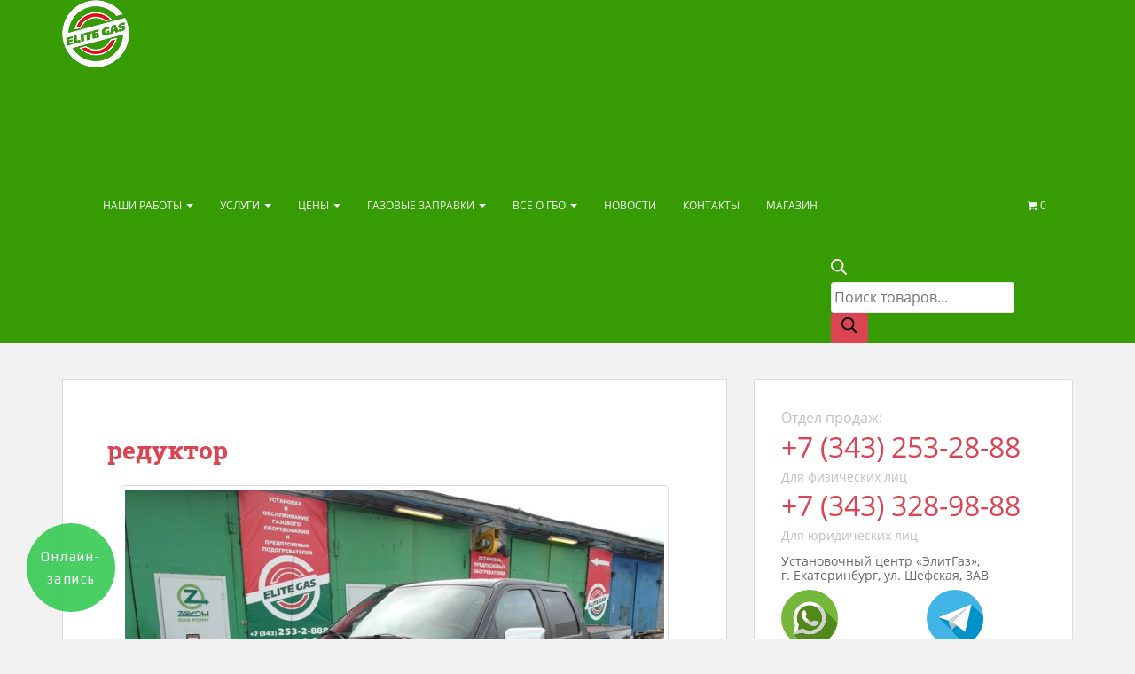

--- FILE ---
content_type: text/html; charset=utf-8
request_url: https://www.google.com/recaptcha/api2/anchor?ar=1&k=6LcYwj8aAAAAAATrofL9Bj2injNtYH_gXdlaU0sN&co=aHR0cHM6Ly9lbGl0ZWdhcy5ydTo0NDM.&hl=en&v=naPR4A6FAh-yZLuCX253WaZq&size=invisible&anchor-ms=20000&execute-ms=15000&cb=pz5kjffqhwn
body_size: 45139
content:
<!DOCTYPE HTML><html dir="ltr" lang="en"><head><meta http-equiv="Content-Type" content="text/html; charset=UTF-8">
<meta http-equiv="X-UA-Compatible" content="IE=edge">
<title>reCAPTCHA</title>
<style type="text/css">
/* cyrillic-ext */
@font-face {
  font-family: 'Roboto';
  font-style: normal;
  font-weight: 400;
  src: url(//fonts.gstatic.com/s/roboto/v18/KFOmCnqEu92Fr1Mu72xKKTU1Kvnz.woff2) format('woff2');
  unicode-range: U+0460-052F, U+1C80-1C8A, U+20B4, U+2DE0-2DFF, U+A640-A69F, U+FE2E-FE2F;
}
/* cyrillic */
@font-face {
  font-family: 'Roboto';
  font-style: normal;
  font-weight: 400;
  src: url(//fonts.gstatic.com/s/roboto/v18/KFOmCnqEu92Fr1Mu5mxKKTU1Kvnz.woff2) format('woff2');
  unicode-range: U+0301, U+0400-045F, U+0490-0491, U+04B0-04B1, U+2116;
}
/* greek-ext */
@font-face {
  font-family: 'Roboto';
  font-style: normal;
  font-weight: 400;
  src: url(//fonts.gstatic.com/s/roboto/v18/KFOmCnqEu92Fr1Mu7mxKKTU1Kvnz.woff2) format('woff2');
  unicode-range: U+1F00-1FFF;
}
/* greek */
@font-face {
  font-family: 'Roboto';
  font-style: normal;
  font-weight: 400;
  src: url(//fonts.gstatic.com/s/roboto/v18/KFOmCnqEu92Fr1Mu4WxKKTU1Kvnz.woff2) format('woff2');
  unicode-range: U+0370-0377, U+037A-037F, U+0384-038A, U+038C, U+038E-03A1, U+03A3-03FF;
}
/* vietnamese */
@font-face {
  font-family: 'Roboto';
  font-style: normal;
  font-weight: 400;
  src: url(//fonts.gstatic.com/s/roboto/v18/KFOmCnqEu92Fr1Mu7WxKKTU1Kvnz.woff2) format('woff2');
  unicode-range: U+0102-0103, U+0110-0111, U+0128-0129, U+0168-0169, U+01A0-01A1, U+01AF-01B0, U+0300-0301, U+0303-0304, U+0308-0309, U+0323, U+0329, U+1EA0-1EF9, U+20AB;
}
/* latin-ext */
@font-face {
  font-family: 'Roboto';
  font-style: normal;
  font-weight: 400;
  src: url(//fonts.gstatic.com/s/roboto/v18/KFOmCnqEu92Fr1Mu7GxKKTU1Kvnz.woff2) format('woff2');
  unicode-range: U+0100-02BA, U+02BD-02C5, U+02C7-02CC, U+02CE-02D7, U+02DD-02FF, U+0304, U+0308, U+0329, U+1D00-1DBF, U+1E00-1E9F, U+1EF2-1EFF, U+2020, U+20A0-20AB, U+20AD-20C0, U+2113, U+2C60-2C7F, U+A720-A7FF;
}
/* latin */
@font-face {
  font-family: 'Roboto';
  font-style: normal;
  font-weight: 400;
  src: url(//fonts.gstatic.com/s/roboto/v18/KFOmCnqEu92Fr1Mu4mxKKTU1Kg.woff2) format('woff2');
  unicode-range: U+0000-00FF, U+0131, U+0152-0153, U+02BB-02BC, U+02C6, U+02DA, U+02DC, U+0304, U+0308, U+0329, U+2000-206F, U+20AC, U+2122, U+2191, U+2193, U+2212, U+2215, U+FEFF, U+FFFD;
}
/* cyrillic-ext */
@font-face {
  font-family: 'Roboto';
  font-style: normal;
  font-weight: 500;
  src: url(//fonts.gstatic.com/s/roboto/v18/KFOlCnqEu92Fr1MmEU9fCRc4AMP6lbBP.woff2) format('woff2');
  unicode-range: U+0460-052F, U+1C80-1C8A, U+20B4, U+2DE0-2DFF, U+A640-A69F, U+FE2E-FE2F;
}
/* cyrillic */
@font-face {
  font-family: 'Roboto';
  font-style: normal;
  font-weight: 500;
  src: url(//fonts.gstatic.com/s/roboto/v18/KFOlCnqEu92Fr1MmEU9fABc4AMP6lbBP.woff2) format('woff2');
  unicode-range: U+0301, U+0400-045F, U+0490-0491, U+04B0-04B1, U+2116;
}
/* greek-ext */
@font-face {
  font-family: 'Roboto';
  font-style: normal;
  font-weight: 500;
  src: url(//fonts.gstatic.com/s/roboto/v18/KFOlCnqEu92Fr1MmEU9fCBc4AMP6lbBP.woff2) format('woff2');
  unicode-range: U+1F00-1FFF;
}
/* greek */
@font-face {
  font-family: 'Roboto';
  font-style: normal;
  font-weight: 500;
  src: url(//fonts.gstatic.com/s/roboto/v18/KFOlCnqEu92Fr1MmEU9fBxc4AMP6lbBP.woff2) format('woff2');
  unicode-range: U+0370-0377, U+037A-037F, U+0384-038A, U+038C, U+038E-03A1, U+03A3-03FF;
}
/* vietnamese */
@font-face {
  font-family: 'Roboto';
  font-style: normal;
  font-weight: 500;
  src: url(//fonts.gstatic.com/s/roboto/v18/KFOlCnqEu92Fr1MmEU9fCxc4AMP6lbBP.woff2) format('woff2');
  unicode-range: U+0102-0103, U+0110-0111, U+0128-0129, U+0168-0169, U+01A0-01A1, U+01AF-01B0, U+0300-0301, U+0303-0304, U+0308-0309, U+0323, U+0329, U+1EA0-1EF9, U+20AB;
}
/* latin-ext */
@font-face {
  font-family: 'Roboto';
  font-style: normal;
  font-weight: 500;
  src: url(//fonts.gstatic.com/s/roboto/v18/KFOlCnqEu92Fr1MmEU9fChc4AMP6lbBP.woff2) format('woff2');
  unicode-range: U+0100-02BA, U+02BD-02C5, U+02C7-02CC, U+02CE-02D7, U+02DD-02FF, U+0304, U+0308, U+0329, U+1D00-1DBF, U+1E00-1E9F, U+1EF2-1EFF, U+2020, U+20A0-20AB, U+20AD-20C0, U+2113, U+2C60-2C7F, U+A720-A7FF;
}
/* latin */
@font-face {
  font-family: 'Roboto';
  font-style: normal;
  font-weight: 500;
  src: url(//fonts.gstatic.com/s/roboto/v18/KFOlCnqEu92Fr1MmEU9fBBc4AMP6lQ.woff2) format('woff2');
  unicode-range: U+0000-00FF, U+0131, U+0152-0153, U+02BB-02BC, U+02C6, U+02DA, U+02DC, U+0304, U+0308, U+0329, U+2000-206F, U+20AC, U+2122, U+2191, U+2193, U+2212, U+2215, U+FEFF, U+FFFD;
}
/* cyrillic-ext */
@font-face {
  font-family: 'Roboto';
  font-style: normal;
  font-weight: 900;
  src: url(//fonts.gstatic.com/s/roboto/v18/KFOlCnqEu92Fr1MmYUtfCRc4AMP6lbBP.woff2) format('woff2');
  unicode-range: U+0460-052F, U+1C80-1C8A, U+20B4, U+2DE0-2DFF, U+A640-A69F, U+FE2E-FE2F;
}
/* cyrillic */
@font-face {
  font-family: 'Roboto';
  font-style: normal;
  font-weight: 900;
  src: url(//fonts.gstatic.com/s/roboto/v18/KFOlCnqEu92Fr1MmYUtfABc4AMP6lbBP.woff2) format('woff2');
  unicode-range: U+0301, U+0400-045F, U+0490-0491, U+04B0-04B1, U+2116;
}
/* greek-ext */
@font-face {
  font-family: 'Roboto';
  font-style: normal;
  font-weight: 900;
  src: url(//fonts.gstatic.com/s/roboto/v18/KFOlCnqEu92Fr1MmYUtfCBc4AMP6lbBP.woff2) format('woff2');
  unicode-range: U+1F00-1FFF;
}
/* greek */
@font-face {
  font-family: 'Roboto';
  font-style: normal;
  font-weight: 900;
  src: url(//fonts.gstatic.com/s/roboto/v18/KFOlCnqEu92Fr1MmYUtfBxc4AMP6lbBP.woff2) format('woff2');
  unicode-range: U+0370-0377, U+037A-037F, U+0384-038A, U+038C, U+038E-03A1, U+03A3-03FF;
}
/* vietnamese */
@font-face {
  font-family: 'Roboto';
  font-style: normal;
  font-weight: 900;
  src: url(//fonts.gstatic.com/s/roboto/v18/KFOlCnqEu92Fr1MmYUtfCxc4AMP6lbBP.woff2) format('woff2');
  unicode-range: U+0102-0103, U+0110-0111, U+0128-0129, U+0168-0169, U+01A0-01A1, U+01AF-01B0, U+0300-0301, U+0303-0304, U+0308-0309, U+0323, U+0329, U+1EA0-1EF9, U+20AB;
}
/* latin-ext */
@font-face {
  font-family: 'Roboto';
  font-style: normal;
  font-weight: 900;
  src: url(//fonts.gstatic.com/s/roboto/v18/KFOlCnqEu92Fr1MmYUtfChc4AMP6lbBP.woff2) format('woff2');
  unicode-range: U+0100-02BA, U+02BD-02C5, U+02C7-02CC, U+02CE-02D7, U+02DD-02FF, U+0304, U+0308, U+0329, U+1D00-1DBF, U+1E00-1E9F, U+1EF2-1EFF, U+2020, U+20A0-20AB, U+20AD-20C0, U+2113, U+2C60-2C7F, U+A720-A7FF;
}
/* latin */
@font-face {
  font-family: 'Roboto';
  font-style: normal;
  font-weight: 900;
  src: url(//fonts.gstatic.com/s/roboto/v18/KFOlCnqEu92Fr1MmYUtfBBc4AMP6lQ.woff2) format('woff2');
  unicode-range: U+0000-00FF, U+0131, U+0152-0153, U+02BB-02BC, U+02C6, U+02DA, U+02DC, U+0304, U+0308, U+0329, U+2000-206F, U+20AC, U+2122, U+2191, U+2193, U+2212, U+2215, U+FEFF, U+FFFD;
}

</style>
<link rel="stylesheet" type="text/css" href="https://www.gstatic.com/recaptcha/releases/naPR4A6FAh-yZLuCX253WaZq/styles__ltr.css">
<script nonce="OO7HlHbSFHDezDpNycghUQ" type="text/javascript">window['__recaptcha_api'] = 'https://www.google.com/recaptcha/api2/';</script>
<script type="text/javascript" src="https://www.gstatic.com/recaptcha/releases/naPR4A6FAh-yZLuCX253WaZq/recaptcha__en.js" nonce="OO7HlHbSFHDezDpNycghUQ">
      
    </script></head>
<body><div id="rc-anchor-alert" class="rc-anchor-alert"></div>
<input type="hidden" id="recaptcha-token" value="[base64]">
<script type="text/javascript" nonce="OO7HlHbSFHDezDpNycghUQ">
      recaptcha.anchor.Main.init("[\x22ainput\x22,[\x22bgdata\x22,\x22\x22,\[base64]/cFtiKytdPWs6KGs8MjA0OD9wW2IrK109az4+NnwxOTI6KChrJjY0NTEyKT09NTUyOTYmJnIrMTxXLmxlbmd0aCYmKFcuY2hhckNvZGVBdChyKzEpJjY0NTEyKT09NTYzMjA/[base64]/[base64]/[base64]/[base64]/[base64]/[base64]/[base64]/[base64]/[base64]/[base64]/[base64]/[base64]/[base64]/[base64]\x22,\[base64]\\u003d\x22,\x22aQUDw4nCsFjChGozLmLDqUHCqcKVw4DDv8Oiw4LCv0ZBwpvDhGbDr8O4w5DDr1FZw7tjPMOIw4bCtn00wpHDksKuw4R9wqfDsGjDuGnDtnHClMOmwpHDuirDt8KgYcOeZB/DsMOqScK3CG9dUsKmccO4w4TDiMK5ecK4wrPDgcKCZcOAw6lAw4zDj8Kcw45mCW7CrMO4w5VQZcOoY3jDlcOpEgjCkSc1ecOFMnrDuSsGGcO0NcOMc8KjfH0iUR8yw7nDnXgowpUdC8Onw5XCncOnw6Vew7xfwpfCp8ONF8O5w5xlUxLDv8O/[base64]/[base64]/[base64]/[base64]/Cu1HCm3pjJTfDi8O0wp/DqxnCncO9wrdaw4TCuWsbw6PDqyM5VcKTRlbDr2zDqiXDsRbCssK8w7YgYMKsN8OQJcKdC8OzwpvCoMK+w7p/[base64]/e8K0e8OPw6YWw7vCribCn8Kww5bCrMOewohbw4TDqcKiMyBTw5/CosK4w5U8ScORSCY4w58nazbDt8OCw5QAR8OYbGN/w4fCp29IcGxmJMO8wrzCq3URw6AJX8K2P8Omwp/DjB7Cl3HCkcK7Z8OoQCvCmcKzwr3CvRUPwo9Rw6AEKMK1woI5VA7CokssUmFXT8KZwrDCjiduDQQRwrHDtsK3XcOMwqXDsH7Dl17CqcOEwpEGXDtEw50LFcK/AsOfw5HDrgRqUcKywqxGbMOlwqTDrxHDq1HCuFsDe8O2w6Ycwqh0wrJXcV/[base64]/LFnDgktdw4pTX0PCpgjDqcOcWnZPecKiH8K/wrvDkmtuw7TCsRbDsi7Dl8OywrsASW/Cq8KEZDhjwooSwoYIw5/CsMKpdChMwpbCocKsw7AyU1LDgcOyw5zCsRxpwpvDi8KRZilNJsK4SsOjw7/CjW7DjMO1w4LDtcOROcKvTsKFIsKXw7fDrW3DjFR2wq3CrXxyKxNwwp4oMHQkwqrCkRfDqMKjCsOhK8OScMOLwpbCk8Kgf8OHwqfCocOidcOuw7PDlcKzKD/DqQ3DnWTDrVAkLA03wovDrDTDp8Oiw4jCisOBwolKH8KLwplGHxN8wqtfw7Z7wpbDuQc0wqbClTsPPsK9wr7CqcKEY3TCrMO+CsOIJcO5LQwodk/Ct8K3VsOdwrlew6vCtxwAwr84wo3CnsKbFnBJcGwHwr3DsA3CiUjCmG7DqMOmN8KQw6rDlQzDnsKoRg/Dtxlxw4Y/[base64]/Dl8OkwqXDkMKTDMOxw7swd8KreMOCZ0AvAxjDkBNdw7kWwoDClMO5S8OcMMOjQ2cpfjLClQg7woTCn0jDnCF6c01vw5B/[base64]/w6Qvc8Okw6HCpsKSWsOiw7EsQMKtw5XCjsOPScOKNQ/ClT3CksOuw45zYUMpJsKPw5zCocOGwrFSw793w4QnwrB3wqMuw5hxKMKFF0QVwrDCmcOewqjDsMKfJj0SwovDnsO/w75bSwLCsMOrwocSZsK7eD9aDcK6BC01w6FhEsKpBHd3IMKYwodFbsKTfxHDrH0Ww7wgwq/Cl8OfwovCsWXCi8OIHMKzw6bDiMKVI2/DmsKGwqrCrwLCmEMVw7DDiCEPwoRASynDkMKAwr3DmRTCiUXCsMONwotdw4tJw6M8wqldwr/DmS9pPcOpMcKyw5LCtC8sw68kwrF4NcO/[base64]/[base64]/[base64]/[base64]/wrl5w5dbwqPDvxh8w5Q+KSNSwpAYFsOFw4TDgUQfw4snP8O7wqnCvMOwwoHCmSJjUlYaECHCo8OtYB/Dmjx/c8OWK8OYwoEUw5nCicO/[base64]/CpMK8I8OQwqjDlsKrw6bCh8KiwqvDgBwjCX9kD8O/ZwLDpA7CsAY5UAJid8Ocw7TCiMK/IMKbw54KIMKqMsKIwrgTwqgOX8KMw4Yuwo/Co18fRH0fwpzChV/DosKMGS3CuMOqwpEOwpfCjyPCnwchw6AiKMK6wrwpw4I2Am/DjsKxw5Ipwr/[base64]/[base64]/DmsOqwqDDucKiJ8KVMcObL8O9bcKqCMKgwo7CksOrNMOFem1Pw4jCsMKRQMK+X8KlRznDjijCscO+wozDrsOsOzR2w6/DtcOHwop3w4nCp8OnworDlsOEPVDDgHjCm27DvH7CiMKsMjLDr1EGZsO2w687FMOBYMOTw5Qkw4zDp0HDujQ+w7bCr8Oew4wFesK0O3A4CsOLFH7CnyHDjMO+MSEoUsKoahZZwqtick/DpgxMDm/DosKQwoYUFmTDp1fDmkrDtC9kwrV/w5vCh8KxwofCqMOyw7bCu1rCqcKYL3bCl8OxJcOhwqkmLMKKasORw6oiw7AFHhfDllXDs38/KcKjLHzCijDCu3EYXxFzwqcpw75Qwrs/wqbDoHfDuMKyw6YrXsKdP2TCog4OwofDrMO/RSF/bsOmXcOkWnLCpcOUCj0ywo06I8KiT8KBEm9MNcONw6DDilZRwrR9wqXCimHCvBvCkTYLZWzDusO6wr/Cq8OIXkTCg8OxdgIsQ3Mrw4nCg8KFacKhExjDtMOzPS96WCorw4w7V8K2wrrCscOcwptnccOjZTJLwrXDnjoEfMKTwqvDnVEqUW16w6XCl8KDGMK0w7PDpAJ/EcOFGHjDiQvCsh86w4ESPcOOAMOOw5/CthXDqnc/ScOHwqFmc8O5w6XDu8KWwpB8KmFTwqvCoMOUeAhdYATCpBMvY8O6ccKqY3New7zDhS/DksKKVcOhfsKXOsO7SsK/[base64]/DvS3Dtj0iw4VnAMO2YMKhw4PCoB7CvEHDjjjDlzJJLXM2wpxEwqvCmA0wZ8OlDcOiw5BRVyoUwpY5enzDmQXDtcOWw7jDpcKWwrZOwqF2w5Z3XsOBwrINwqbDncOew7kVwqzDpsKSA8O+LMK+OsO2aWs9wopEw71xGMKCwqB7WVjCnsKnB8ONbCbCs8K/wpnDgDjDrsKUwrwPwrwCwrAQw5TCvC02AMKmbkZyBsKlw71uQz0FwpvCpQLCiTsTw53Dm0rDuFXCuUwHw7c1wr7DtWxUKGbDg2PCmcK8w5VKw5VQMMKCw6HDsmTDt8OzwoRaw5nDksK6w4/[base64]/[base64]/CskpfMsK1I8O+FhXDh8KROxjCv8OtaUbCt8KQf0vDgMKhNSXCqVTChSrCm0jDijPDnGIkwr7DrMK8UMK/w7lgwpJ/w4fDv8KXG0UKHCFlw4DDr8KEw5hZwoPCpmPChC8wA0HCtMKOfRzDpcK1NkHDu8K3annDvAzDm8OmCg/[base64]/[base64]/bF88OExbwr/CtsOtdTjDlnLDtAfDpwnChMK2wrFtJcO4wp/CtQjDgMO0RQXCoEkgCVV9R8KkZMKMWTvDpS9Xw7UBAyHDpcKzwojCk8OJCTouw5/DnHZXcgHCpsKfworCgcOYw6LDvsKWw5jDh8OFw4ZWMkPDqsKMalt/O8Ocwpddw4HDv8OmwqHDlkDDl8O/wqnCk8K7w4old8KAKXrDksKnZ8KfbsOZw7TDjA9FwpdPwo4rS8K4FhHDi8KOwrzCvmDCusOywpDCmcODRB4xwpPCu8KWwrTCj0Raw6J/QsKIw642G8ObwpdowolYXnVZfULDiWBYYlIWw6JgwrrDmcKvwo3DuiZBwo58wrETPXEtwqHDi8KzdcOZQsKqScKuKXZHwoslw7LDuH3Cjj/CnWljBcK/wp8uEMOAwqt2wpPDnE7DpkExwo/Dh8Kpw4PCj8OXFsOiwozDjcKkwrlDZcKqVClsw6vCucOxwrXDmlM4B30LB8KrAULCrMKVBgfDrsKsw7PDksKtw5zCicODZcKtw5rDtsK1MsKsRsK0w5AsBA3DvHpxYsK3w6bDvsK+QsKbYsO6w6E2DUPCuUjDkzNHfVN/[base64]/CkCMVwpoSJUB1wqfCsy96w7TDmMOqbMK/wpPCpyTDulsGw57Dkn1pczZFGF7DjTd+CMOOdRrDl8Oiw5ZvUytwwpEIwqQyJlDCrMK7fGJPU0kzwpTCq8OcPyTDqFvDhWdebMOsTMO3wrsRwrjDnsO3w4bCm8O/w4k6QsKHwq9WacOfw6vCjR/CksOMw6LDgVtAw6jDnhLCuwvCq8OqUx/[base64]/CjcKAw4HCvMKRwrx2XlnDosOhwoVNJsKRw6fDi1bCvcOuwpbDkBVoZ8KOw5JgH8KiwqbCiFZPDF/DgUASw5PDvsKxwo9cSh/DiVJgw7fDoHgPBh3DsyNFFMOMwr1OJ8OjR3Jbw67CssKOw53DjcO1w7jDpmrCjcOOwrTCiU/Dn8Ojw7XCm8K7w7RQDBLDrsK1w5XCkcOqGRcFJ2/DqMOlw48GU8K7f8Oyw5wVeMOzw4VRw4XClsODw73CnMKEw4zCrSDDiyfClXbDusOUa8KLRsOQfMOQwq3DvcOKc3DCqFs0wpgOw4tGwqjCkcK4w75uwr3Cr2lqRno9w6EAw43DvCDCmUFiwrPCuQRuCE/DkXVewrnCuSvDk8OdQHlSJcOQw4fClMKXwqAuC8KCw5XCtTTCniXDpFUyw7ZrNE8kw4Jjw7AFw4cdMcK+ciTDgsO1QifDokbCmiHCp8KdZCduw7nCu8OoeDvDm8KebMKvwqAwWcOAw747YFhnVBMFw5LCscOzecK2w4rCjcO9esOew6tLMsKEM03CoT/DkEDCqsKrwrjCsCIhwo1hN8KSIsKlEMK6L8OJWxXDisOXwpMaCR7DtzRgw5jCphFQw59vXX9Gw5Asw5hFw7LCrcK/YcKkdS8Hw6wLO8Kkwp/DhcO+a2bCrVoRw7Ymw4rDscOePX3DjsOga3zDhcKAwofCg8OOw5bCiMKFbsOqKXzDkMKOLcKiwo06dSLDmcO3wp4/dsKrwqfDqhkVQsOvesKkw6HCpsK+ORrCgMKXNMKfw6nDtirCkArDscOQNiUZwqbCqMKLZzsOw7xqwqEhFsOvwoRzH8KpwrXDljPCuS48IsKHw6XCjypKw6LCuQxqw5RXw4gcw68/[base64]/w5FQJ8OVwpHCmyXDi8K2alLDjH/DsMKRUsOhw4bDjcOxw7gWw5ZYw6UQw7dSwpDDmWsVw6rDlMO4MlZdwplswot+w6FswpIQBMK9w6XChiRfRMKMIcOQw6rCk8KUJhXCsFHCncKaEsKqUGPCl8OuwrjDj8OYe1jDux8VwrwUw7DClkNiwr8zQBnCj8KKG8KQwqrCmT4FwooICRzCqAfClAw5PMOSaTTDgT/DhmvDucK8N8KMIEPCk8OkXCQuWsKodmnDtcKHE8OEY8OLwoN9RRzDosK4BsO0McOvw7TDtMKMwqvDkVfCnkA1LcO3RUnCpMK9wrEkwoPCtsKmwovCkiI4w641worCqUrDhQpIMxcbDsKOw4bDlcO1WcKBfMOFFMOQbCp/Xxo2BsKywqtIdCfDrMK7woLCk1Mew4TDt39zLMKlZyzDpsKdw4zDm8ObVwJBHsKgaz/CnVQywobCvcKoMMKUw7jCvhnCnDjDsHbDtl/CqcKhw6TDu8Khwp8rwprDkRLDusK8f11qw70Dw5LDnsOQwqjCr8Okwqdew4nDrsKNIWPCvUHCqQ5aP8K3AcOcC2UjKgPDlVEcw6IywqLDl20Pwo9uw5ZqGUzDmMKEwq3DosOjE8OPKsOSS3/DoGbCmVHCqMKEK33ClsKlHzcMw4HCs3XCjcKowpzDmRHCkgkLwpdzG8OpVVEYwqQiIiXCgMO/w4RZw4kXWhPDrxxEwrIwwpbDhkDDksKRwoF0BRzDpzjCnMK+KMKxw6N6w4UkO8Kpw5XCvVPDuTbCssOKeMOma3fDlD8RIMONFzMCwoLCnsO+TFvDncKew5tmYBfDscK/w5zDu8Ogw6JwBFfDlSvClcKyGhF3E8O6I8KlwpfCoMK2KQh+wpMUwpHCtcKWU8OpVMKnwpEzCALDs2UNN8OLw5V2w7jDsMOyEcKFwqfDthIQdEzDucKuwrzCnAbDncO3RcOHKsOYWhfDicOswoPDtMOzwp3DtsKCHw/DrwJpwpspNMK0CcO5DivCsTY6VTgIwpPCt2IobjMlU8KVBcK/[base64]/CpBd5w44Awr/CoMO/[base64]/CvyzCmcOKw7LCoV3CnMOaw7HDtsOCw69Kw7QxR8OKSzPCosKiwrHClETCnMO5w6vDlAs3EsOBwqPDuSfCqHTCisKdAWvDqxrDlMO9EHPDnHQ/X8OcwqzDqQx1XB7Cq8Ksw5BLUhMcwoHDkxfDoGldL1FOw6HCsQUQYHhzHFfCn3Rcwp/DuWzDjm/[base64]/VUYIFsOHwppKacOdcMOyw7QORsOJwr7DksO6wq0oZy05J2swwpPDsQ8HBMKrQlDDlMOCGQvDgQ3CnMKzwqc9w7vCksOWwoUJKsKmw5kIw43ConjCg8KGwpEzNsKYZRTCnMKWUx9Xw7oXQ2/[base64]/DrsKGdMOQw6bCvsOswpXDk8KQwqchwrVBNydfc8OowoPDkTgzw53DiMKFfsOIw6LDgsOTwpXDlsO5w6DDssKBwqTDkh3DmmbDrMK3wpJ4fMKvwpcrL2DDpQsAPgzDtMOaDsKlScOOw6XDtRhsQ8KbH0PDlsK0bcOawq5YwoB/w7cjP8KbwqVCdMOJchhIwrFjwqXDvSPDp0I+NiTCvGbDsCoQw4M5wpzCo3I+w7LDg8KBwoMtFl7Dv3LDssOEKz3DusOowq01H8OGwp/DjhIWw58xwqfCp8Olw5Eww4hkBHXDkDAGw69OwqjDmMO5D3/[base64]/[base64]/w4zCrMKcwqDDhsKRwobCuMKjHcKow4AsNcKbAh86c2fCpsKWw4ImwoVbwqQva8KzwpfCilYfwrg3bmhLwpRCwqZpOsOfNMOGw67CtcOAw695w5TChsOuwpbDk8OfQBnDmADDnjJhdipeC1/[base64]/ChsKyDXlcwp8lwqQKwrrChR3CgMOrOHHCjSPCnhfCunV4dAnDiwl5Who2wr4Nw5gSagHDocOHwrLDmsOmFg1cw7JdHMKEwocSwpV8e8Knw4TCpgwmw7thwoXDkA1Nw7pfwr3DsTDDu1nClsOzw6LCucKZEsKvw7fDnHIjw6o8wqhPwqhndMOzw5tIOm5zOAnDk2/ChsOVw6TCoQ/DgcKQAQ/DusKnw73Cg8OHw4PCp8Kowq48wqAbwrdHPxp5w7cOwrBXwojDuinDsF1PJihywpHDtz1qwrbDq8O8w5LDmAA8NMKKw4APw6vCgsOzacOAaAvCsTTCnETDqCMPw75iwqDDqBRYfMOOWcO5KcOGw4J3ZDxJYUDCqcOrezlywqHCtAfCiwXClMKNY8O1w7Nwwo8Dwqd/woHCpiPCgDQpTjAJbiHCtRfDuDnDnTd5HMOKwrNMw6bDkEXCvcKZwqDCs8KRYk/[base64]/a8OrJsKXwr3Dpw7DosKRHklOe8OBw6BHwrnCl2QqR8KVwpY/FTnCqQoJPyIUayzDtcKZw7nDjF/DnsKAw485w6YHw6QCdMOIwpcIwp8Aw6vDslhZDcKHw442w7MCwpzCgkEoN1LCucOYUjYZw7zCjsOUwpnCujXDrMKQGEsvGnUCwogjwoLDpD/[base64]/SMKCQR7CtyBHLA5zwp7CpMOlW8OVMy/[base64]/DlMKHLcKbwqlvwosqHMK9DMKKRcOEw4k3VmfCqsO5w5LDik5MEW7CtMOqdcO8wqRmJsKUw5/[base64]/[base64]/DrcKqw7h1I8O9eSzCs8K/w7rDm8OSw5DDjC7CjgJFQlAXw5DDjcOILMOJc35VDMOew4p1woHCu8O3wo7Ct8K+w5zDtMOKFnfDnQVcwqdOwofDvMKWUUbCuXxNw7cLwp/Dn8Kbw4zDmGFkwpLCkwoLwphcMQHDtsKNw6vCrcOULj8UcEBUw7PDnsObHl3CuTNXw63CqUxCwqrDkcOVe0vCmz/[base64]/DssOHwqwWwoYxw40pXsKyw5jCnsOpDsO+eGtBwqPCuMO7wojDlW/DvS3DlMKoTsOQMlMEw7HCh8KSwpATF31GwoHDp1TCosOhVsKjwoVNRhXDnDvCtmx9wodMGSFiw6RLw6nDvsKaB0jCilrCuMOyZxrCgyfDjsOvwrVJwo3DmMOCEE/DpGY2NgLDi8OpwqrDoMOIwpZCVsOhVsKQwoJkXCU8ZMKWwrgJw7BqPmgSBTImXcO5w6IYeFJSVG/DusOtIsO+w5TDokPDu8K5cDrCtzDClXxBQMOCw6ARwqvCv8KzwqpMw41Ww4ExE1cfLFQANHfCncK5asOPfS06FMOfwq0gYsO8wol/S8KzAiFDwqpGF8Ofwo/Cj8OZeTx/wr9kw6vCvzXCqMKLw4NgYQ/CucK7w4/CtCN2BcKWwqzCjX3DocKRwop5w5JVKnTCuMKQw7rDlFPCgcK0VMOCTClywq/CqT8vQyUfw5Jnw5DCjsOfwpTDosOhw6/Dk2rChMKyw7cbw4dQwptsEsKaw6zCo0fCmDnCkx5IIsK1MsKmBnQ7w6Q1aMObwpYLwp5FasK6w70aw7t6VsO5w4RRH8OpHMOew5tNwrkAPcKHwqsgUk1oKFcBw6oRA0nDv1Zbw7rDkE3DqMKMXSrCi8KPwoLDvMK0woFRwqZZJTEWRXZ/PcODwrw9VXlRwrNcVMOzwqHDlsOHNwrDn8KqwqleM1/Dry4Rwq8mwoJ6PMOEwoHChmJJG8O5w6VuwqXDgx7DjMOqF8KBQMOOWG3CokDCiMOfw5rCqjgWKMOYw6LCgcOUOFXDgsK4w4wTwqbChcOXKMKIwrvCoMKpwp7DusOVw4XCtMOLTMO2w5rDiVVLJGTCucK/w4/DjMOXMjgnbMKTdl1zwqAvw7nCicOrwqPCsF7Cvk8Jw6lYC8KIYcOEb8KZwpEUw5LDvW0Sw7xMw4bCnMKWw7wUw65uwqjDkMKLHDEAwphGHsKQXsOfVMOYSCrDtAJYYsKiworCsMO5w65/w5M+w6M6wodrw6YBIB3ClSZnS3rDnsKow6JwHsOXwqZVw7LCoxLDpnJHw5HDq8K+wpM1wpQrLMKNw4gwNUgURsKxCE/[base64]/[base64]/CisKww7Vnw4fDrHzDkcK4wrnDuArDiirCtg8PwrvCgRZ8w53CpU/[base64]/DvTTDp8OWTzbCm8OHRDFQwpcPwpR+wqNQwrPDkFI3wrjDojzChMKlCnrCrQY9wqbCjhAPIVzChBVwbsOXRmHDg11wwpDDqsO3wqkcc0DCml0WYsKZP8OqwobDtivCv3rCjsOucsKqw6LCo8Khw4NPEyDDnMKETMOiw6JhcsOTw7Y/wrfCgcKYYMKQw4AQw7o4ZcO4Kk/[base64]/DhUnCukXDmXTCpCjDrcK4wrsoYcK0UnfDsDbClcOHfcO3V1rDm3XCo1/DsS7CqMOZCxtvwp5/w7nDjMK3w4rDlD7DusKgw7rDkMOOWwvDpnHDscOpfcKiS8O8BcO1csKgwrHDvMOHw48YTxjCvw3CmcOvdMKKwo7CmsOaN3ADecK/wrtWYF40wppbWUzCoMOvYsKIwodIZMKDwr8Aw7/DqcK+w6HDpMOCwrjCtcKqSmrCunwnwrjDlkbCsVnCh8OhIsOww5ItKMKWw48oe8OJw6cqXGEqw4tvwo/CicK+w43Dm8KfX1YFCMOowr7Cn1vCm8OwaMKSwpzDj8Odw5LCgzjDhMOgwrwDAcOQHnYhFMOIDmfDtXE5DsO9FMKEw6s9YsKnwqnCiEAPP38ew4oJwrHDksOxwr/CrsKhDy1VTcOfw74VwpDCqlpmf8KawrfCtcOhQGBxPsOZw61cwqvCgcKLcWjCj2DDncKWw6NWw43DgMKbfMKEJR3DksOtC0HCtcOWwqvCp8KvwpVZw4fCvsK1ScKhbMKicGbDrcOebcKvwro4Yw5mw5jDhMOVMlBmBsO1w4FPw4fCi8O1d8ONw4k/wocyckcWw4JfwqQ/Iggcwo8JwozCvsObwrHCh8OkV13CoFrCvMO8w4sMw4xewq4Twpk7w6d5wqjDtcOYW8KUS8OAKHhjwqLDpMKTw7XCgsOrwqAhw4jCnMOmRgomLcKrEcOEG0Fdwo/[base64]/NcKsw49TIMKmwo/DrMOfI2zDm1HCtcKuSsKawpYsw4DDvcOUw5/CicKyJnDDosOhI3DDq8Krw5DCksKZQmvCjcOzXcK4wqkDwofChMKyYTfCpndaT8KZwqbCglvCuUZzaH/DiMO4HHjDulDCisO2FwsmS2XDgQTDisONUzLDn2/DhcOITsOzw7ocw5XDv8Oywowjw73CsCAawrjCrxHCpCrDqsOaw5skTyvCucKBw63CgBLDicKqBcOCwo8VIsOHO3TCvMKMwrfDvUPDmhhVwp5lTEo8bFYHwq4ywrLCmXp+DMK/w5JaccK3w6/Cj8Ouwp/DsAdIwp8rw7UVw4xsUxrDgiUJOcKRwpLDnhbDhBthK0rCosO+D8O5w4vDmX3CvXROwp4ywq/Ciy/DtQLCgMKFNcONwowbDG/[base64]/XxzDl8OzKkHClVLCpXvDq2orwpDDm8ODQsOpw57DlcOnw7PDkGYgw4LCqQnDvzHCmABww4cvw5DDvsOAwr/Dm8OgZMK6wqHCjMK6w6HCunclNSnClsOcUsO1wo8hJyNMwqlGOErDv8ONwqzDmMOJF0nCnyDDhEPClsO+woMNTjPDvsOyw7Nbw5XDikA5DcO5w6ELJx7DrGRYwozCvsOEC8KLS8KVw6YYTcOow5/DtsO0w6NLY8Kfw4jCgx1nWMOaw6TCl17CgsOQZmAKW8OMMcO6w7tzHsKvwqYHR3Yew7ArwqELwpjClwvCqcOBa0ciw5UDwq0SwocRw6FACcKrD8KOUcOAwoMKw7Fkwr/DnGFqw5FYw7rCqy3CqDkCcFFDwphsIMKGw6PCosOOw4rCvcKjw4k6w59Jw6p9wpI/[base64]/DsArCoR4AcsO2KcOQwrrDlMOoYwDDvMKxX37CnsOCFMORUH4cOcOMwqzCssK9wqbCgnnDtMOLMcKZw7jDlsKZccKEF8KCwrJXV08Cw4/DnnnChsOAB2LDgkzCk04ew53Dth1NLsKJwrjCqXjChTJDw50cwofCrRbCoFjClwXDpMK+AMKuw5dTWMOgZWvDtMOFw5zDqXgTJcOdwofDpWrCm3JYP8KkbWjCnMONcwHDsg/DhsKiIsK+wqp9PALCtDrDuxFFw5DCjWbDu8OlwoooOilXblpBNC4qN8Oow784ZWTDp8OYw4rDhMOnw7bDkHjCvcKpwrLDqsOew6NRQn/[base64]/DtcKkwqHCtsOBw5l4wr53YiDDkMOBQ1rClzthwr5icsKYwq3CtMKEw4HDrMOtw443wqY8w53DgMOfC8O4woXDv05XF3fCvsO9wpdQw4c4w4ktwqHDrRcqbCJcKBNFZcOsL8OLCMKhwqvCgMOUNcOQw7cfwpN1w41rPSfCm09CVS/CkE7CjsKNw7/[base64]/DgkLDocOIwo/DuwQ/ezENwrdUfTDCpGrDgVpoNg9wMsKTL8KAwqvCtD4+FynDhsKxw7zDtXXDscKzw6jDkDhEw61WJMOLCwQNd8OHfsO0w77CogrDpVUmLknClsKTG0ZeVkJpw4jDhsOPMMOdw48Gw6EIGG9ZYcKHWcKNw5zDlcKvCMKmwpU/wr/[base64]/[base64]/DlcOPwqQvwplbUcKHPXfDocKIw7XDhjU0LE/CgcOow5R7PkzCj8Ofw7puw7rDmcKNeSVXGMKkw5N2w6/CkcO2B8KUwqfCgcKUw41ARlRAwqfCvCTCrsKJwqrCh8KFOMODwqXCqW9/w5/CrX4NwpnCklY0wq8GwpjDsFQewooUw4zCo8OSfTfDiUHCgCzCrQUjw73DllLDmRrDtl7Cj8K9w5LCuEsUc8Omw4/Dig9DwpHDhx3CvSjDtMKqR8KbSlnCt8Ogw6rDg3HDsyYNwpBxwrnDrsOrC8KAR8OyL8OPwq9uw5RlwoVkwo0ww4LDm3nDvMKPwpHDhcKhw7fDjsO2w5JsJR3Dp3csw4kANcO4w6hbV8K/TAZSw703woZ6wrrDoWXCnxPCm1/Cp04kUV1oLcKqIDXCo8K6w7llEMO9KsO0w7bCqjjCo8KJX8Odw6czwqFlBhIBw4xrwrgzOcKqOsOKT0ZDwrjDucOLwoLDjsOhN8Oaw4PCjMO6TMK/HlPDkinDoD/CgmvDt8O7wovDicOXw6rDjSJaGCUlZMOjw6PCqw4KwpBOZVXDmzXDpsOPwoDCjRnDtVHCt8KJwqPDocKAw5HDqRMlTsO/FsK3Bz3DnQXDp3nDvsOGWhbCig9VwqpYw57CpMKBO1JHw7kHw6vCnUXDoVbDvxbDm8OkWV/[base64]/w6/DncO1RMKWw4N+MxhnBMKtw5oTwqBNWTsdQz/DnHrDtTJWw7zDkBxmFX0fw4FBw4vDuMO7K8KPw6PChsKZAsK/[base64]/CrkjDpMOfw558SsK3FsOTw4bCi0psV8KLw7kzIMOLw6d9w54+CXQtwpDCg8OwwqtpQMOuw4fCsQh4QcOKw4E3NMKuwp1sHsOZwrPCl3HCucOsdMOOAXPDnhIxwq/Cg2/Dskgsw545aldiehRpwoVtcC4rw57DpSAPGsKDecOiOw5QMwXDisK3wqYRwoTDvmQ8w7/CqCZ9HcKVScOhcHvCnlbDksKpN8KUwrHDqcO4AMK9S8KtFwAiw6N0woHChztXSsO9wq8Swo3CnsKTMSHDjsOEwr9aKHTCgn9Uwq3DmQ3Dv8OgDMOVXMOtS8OrPRHDnk8hOMKzasOzw6nDm0ZJIcOLw6RpHV7DpcOawovCgsO7Fkl0wrnCqlHDvhY9w5EJw5tswp/[base64]/Dn8Kudy9LOXhow4xwwpVmDcOvw77CkXkSOE/DkMKPwpQewqsiQMKiw4dIfW3CliZXwp40wqbCnS3Dqzo2w5/[base64]/[base64]/RcO8wqwCwoJIVVXDtMKdQwZPd8KIwrbCpUU8w7NaV3Q9TBPCuT3CuMO8w63DusOhBS/DrsKUw5fDosKaCSpYAVjCs8OXSXrCqUEzwodHw4p9DnHCvMOqw4VXXUNhHMKrw7h/C8Ksw6paKnRZOTbDh38UVcKvwoV4wonDpVvCm8Oew5tBc8K9JVJuKHYIwr7DvsO3esKxw5LDiD1vFmXDnl9dwohuw57Dlnlubktew5rCsngEX3RmB8K5HcKkw6cFw6PChSPCpUMWw5PDuTp0w5DCjg5HK8OtwqUBw6vDqcKXwp/CicKqFsKpwpTClVtcw71ewoo/GMOFbcKhw5oZYMOVwpgfwqUcYMOuw50hXRPDjcONwo0Cw7c/[base64]/w77CtcKjY8OoZ8KKXn1Aw6l7wrPCiWEKYcKGVUzDh3TCm8KnOmrCrcK3LsONIxpGMMO0IMOfI1rDvS9/[base64]\\u003d\x22],null,[\x22conf\x22,null,\x226LcYwj8aAAAAAATrofL9Bj2injNtYH_gXdlaU0sN\x22,0,null,null,null,0,[21,125,63,73,95,87,41,43,42,83,102,105,109,121],[7241176,407],0,null,null,null,null,0,null,0,null,700,1,null,0,\[base64]/tzcYADoGZWF6dTZkEg4Iiv2INxgAOgVNZklJNBoZCAMSFR0U8JfjNw7/vqUGGcSdCRmc4owCGQ\\u003d\\u003d\x22,0,0,null,null,1,null,0,1],\x22https://elitegas.ru:443\x22,null,[3,1,1],null,null,null,1,3600,[\x22https://www.google.com/intl/en/policies/privacy/\x22,\x22https://www.google.com/intl/en/policies/terms/\x22],\x22gPShYDyF1GDA1dS6ERxcueOfFoESDG5jdwbg6JKtBWE\\u003d\x22,1,0,null,1,1762742505342,0,0,[117,196],null,[203],\x22RC-RnAjtdrpSjRxpA\x22,null,null,null,null,null,\x220dAFcWeA6BnbJz5HnBbFVSApntzNZ6AUWGuKgINTxEmxGGRniLmmwTV8XmNl4mhWYEE_p-MleOFT770b2-AuzdjO4fN2SEesOHKQ\x22,1762825305268]");
    </script></body></html>

--- FILE ---
content_type: text/css
request_url: https://elitegas.ru/wp-content/themes/sparkling/fonts.css?ver=6.6.2
body_size: 340
content:
/* open-sans-regular - latin_cyrillic */
@font-face {
  font-family: 'Open Sans';
  font-style: normal;
  font-weight: 400;
  font-display: swap;
  src: url('fonts/open-sans-v17-latin_cyrillic-regular.eot'); /* IE9 Compat Modes */
  src: local('Open Sans Regular'), local('OpenSans-Regular'),
       url('fonts/open-sans-v17-latin_cyrillic-regular.woff2') format('woff2'), /* Super Modern Browsers */
       url('fonts/open-sans-v17-latin_cyrillic-regular.woff') format('woff'), /* Modern Browsers */
       url('fonts/open-sans-v17-latin_cyrillic-regular.ttf') format('truetype'), /* Safari, Android, iOS */
       url('fonts/open-sans-v17-latin_cyrillic-regular.svg#OpenSans') format('svg'), /* Legacy iOS */
       url('fonts/open-sans-v17-latin_cyrillic-regular.eot?#iefix') format('embedded-opentype'); /* IE6-IE8 */
}
/* open-sans-700 - latin_cyrillic */
@font-face {
  font-family: 'Open Sans';
  font-style: normal;
  font-weight: 700;
  font-display: swap;
  src: url('fonts/open-sans-v17-latin_cyrillic-700.eot'); /* IE9 Compat Modes */
  src: local('Open Sans Bold'), local('OpenSans-Bold'),
       url('fonts/open-sans-v17-latin_cyrillic-700.woff2') format('woff2'), /* Super Modern Browsers */
       url('fonts/open-sans-v17-latin_cyrillic-700.woff') format('woff'), /* Modern Browsers */
       url('fonts/open-sans-v17-latin_cyrillic-700.ttf') format('truetype'), /* Safari, Android, iOS */
       url('fonts/open-sans-v17-latin_cyrillic-700.svg#OpenSans') format('svg'), /* Legacy iOS */
       url('fonts/open-sans-v17-latin_cyrillic-700.eot?#iefix') format('embedded-opentype'); /* IE6-IE8 */
x}
/* roboto-slab-700 - latin_cyrillic */
@font-face {
  font-family: 'Roboto Slab';
  font-style: normal;
  font-weight: 700;
  font-display: swap;
  src: url('fonts/roboto-slab-v11-latin_cyrillic-700.eot'); /* IE9 Compat Modes */
  src: local('Roboto Slab'),
       url('fonts/roboto-slab-v11-latin_cyrillic-700.woff2') format('woff2'), /* Super Modern Browsers */
       url('fonts/roboto-slab-v11-latin_cyrillic-700.woff') format('woff'), /* Modern Browsers */
       url('fonts/roboto-slab-v11-latin_cyrillic-700.ttf') format('truetype'), /* Safari, Android, iOS */
       url('fonts/roboto-slab-v11-latin_cyrillic-700.svg#RobotoSlab') format('svg'), /* Legacy iOS */
       url('fonts/roboto-slab-v11-latin_cyrillic-700.eot?#iefix') format('embedded-opentype'); /* IE6-IE8 */
}


--- FILE ---
content_type: text/css
request_url: https://elitegas.ru/wp-content/themes/sparkling/style.css?ver=6.6.2
body_size: 8865
content:
body {
    color: #6B6B6B;
    background-color: #F2F2F2;
    word-wrap: break-word;
    font-family: 'Open Sans', sans-serif;
    line-height: 1.7;
    font-size: 16px;
}

a {
    color: #DA4453;
    text-decoration: none;
    -webkit-transition: all 0.3s;
    -moz-transition: all 0.3s;
    -o-transition: all 0.3s;
    transition: all 0.3s
}

a:hover,
a:focus {
    color: #DA4453;
    text-decoration: underline
}

a:focus {
    outline: thin dotted;
    outline: 5px auto -webkit-focus-ring-color;
    outline-offset: -2px
}

pre {
    width: 100%;
    white-space: pre-wrap;
    white-space: -moz-pre-wrap !important;
    white-space: -pre-wrap;
    white-space: -o-pre-wrap;
    word-wrap: break-word
}

h1,
h2,
h3,
h4,
h5,
h6,
.h1,
.h2,
.h3,
.h4,
.h5,
.h6 {
    color: #DA4453;
    font-weight: 700;
    font-family: 'Roboto Slab', serif
}

h1,
.h1 {
    font-size: 28px
}

h2,
.h2 {
    font-size: 24px
}

.h2 {
    color: green
}

h3,
.h3 {
    font-size: 20px;
}

h4,
.h4 {
    font-size: 16px;
}

.type-post h4,
.type-post h3 {
    color: #444;
}

.related_post_title,
.related_post_title h4 {
    color: #DA4453;
}

h5,
.h5 {
    font-size: 14px
}

h6,
.h6 {
    font-size: 13px
}

img {
    height: auto;
    max-width: 100%
}

button,
input,
select,
textarea {
    font-size: 100%;
    margin: 0;
    vertical-align: baseline;
    *vertical-align: middle
}

input[type="checkbox"],
input[type="radio"] {
    padding: 0
}

input[type="search"] {
    -webkit-appearance: textfield;
    -webkit-box-sizing: content-box;
    -moz-box-sizing: content-box;
    box-sizing: content-box
}

input[type="search"]::-webkit-search-decoration {
    -webkit-appearance: none
}

button::-moz-focus-inner,
input::-moz-focus-inner {
    border: 0;
    padding: 0
}

input[type="text"],
input[type="email"],
input[type="tel"],
input[type="url"],
input[type="password"],
input[type="search"],
textarea {
    color: #666;
    border: 1px solid #E8E8E8;
    border-radius: 3px
}

input[type="text"]:focus,
input[type="email"]:focus,
input[type="tel"]:focus,
input[type="url"]:focus,
input[type="password"]:focus,
input[type="search"]:focus,
textarea:focus {
    color: #111
}

input[type="text"],
input[type="email"],
input[type="tel"],
input[type="url"],
input[type="password"],
input[type="search"] {
    padding: 3px
}

textarea {
    overflow: auto;
    padding-left: 3px;
    vertical-align: top;
    width: 100%
}

.alignleft {
    display: inline;
    float: left;
    margin-right: 1.5em
}

.alignright {
    display: inline;
    float: right;
    margin-left: 1.5em
}

.aligncenter {
    clear: both;
    display: block;
    margin: 0 auto
}

.side-pull-left .main-content-inner {
    float: left
}

.side-pull-right .main-content-inner {
    float: right
}

.no-sidebar #secondary,
.full-width #secondary {
    display: none
}

.full-width+#secondary {
    display: none
}

.no-sidebar .main-content-inner {
    float: none;
    margin: 0 auto
}

.full-width .main-content-inner {
    width: 100%
}

.screen-reader-text {
    clip: rect(1px, 1px, 1px, 1px);
    position: absolute !important
}

.screen-reader-text:hover,
.screen-reader-text:active,
.screen-reader-text:focus {
    background-color: #f1f1f1;
    border-radius: 3px;
    box-shadow: 0 0 2px 2px rgba(0, 0, 0, .6);
    clip: auto !important;
    color: #21759b;
    display: block;
    font-size: 14px;
    font-weight: 700;
    height: auto;
    left: 5px;
    line-height: normal;
    padding: 15px 23px 14px;
    text-decoration: none;
    top: 5px;
    width: auto;
    z-index: 100000
}

.clear:before,
.clear:after,
.gallery:before,
.gallery:after,
.entry-content:before,
.entry-content:after,
.comment-content:before,
.comment-content:after,
.site-header:before,
.site-header:after,
.site-content:before,
.site-content:after,
.site-footer:before,
.site-footer:after,
.home-widget-area:before {
    content: '';
    display: table
}

.clear:after,
.entry-content:after,
.gallery:after,
.comment-content:after,
.site-header:after,
.site-content:after,
.site-footer:after,
.home-widget-area:before {
    clear: both
}

.hentry {
    margin: 0
}

.byline,
.updated {
    display: none
}

.single .byline,
.group-blog .byline {
    display: inline;
    margin-right: 0
}

.page-content,
.entry-content,
.entry-summary {
    margin: 1.5em 0 0
}

.page-links {
    clear: both;
    margin: 0 0 1.5em
}

.main-content-area {
    margin-top: 40px;
    margin-bottom: 40px
}

.phonesfooter {
    color: #FFF;
    font-weight: 700
}

.entry-meta a {
    font-size: 14px;
    color: #6B6B6B
}

.entry-meta {
    margin-bottom: 30px
}

footer.entry-meta {
    margin-bottom: 0
}

.page-header {
    margin-top: 0;
    border-bottom: 0;
    padding-bottom: 0
}

.entry-meta .fa {
    font-size: 14px;
    margin-right: 3px
}

.entry-meta span {
    margin-right: 10px
}

.entry-title {
    color: #444;
    font-size: 28px;
    margin-bottom: 30px
}

.entry-title a {
    color: #444
}

.entry-title a:hover {
    color: #DA4453
}

.btn.btn-default.read-more {
    float: right;
    margin-top: 10px;
    font-size: 12px;
    padding: 11px 13px
}

.search .btn.btn-default.read-more {
    float: none
}

hr.section-divider {
    border-color: #E8E8E8;
    margin-top: 50px;
    margin-bottom: 50px
}

.author-bio {
    clear: both;
    width: 100%;
    padding-top: 35px;
    padding-bottom: 35px
}

.author-bio .avatar {
    float: left
}

.author-bio-content h4 {
    font-size: 14px;
    margin-top: 0
}

.author-bio .author-bio-content {
    margin-left: 74px
}

.secondary-content-box {
    padding-top: 0;
    padding-bottom: 0
}

.single-view,
.blog-item-wrap {
    margin-bottom: 50px
}

.post-inner-content {
    padding: 45px 50px;
    background-color: #fff;
    border: 1px solid #dadada;
    border-top: none
}

body.archive .post-inner-content,
body.blog .post-inner-content,
.post-inner-content:first-child {
    border-top: 1px solid #dadada;
}

.entry-title {
    margin-top: 0
}

.more-link,
.says {
    display: none
}

.comment-author .fn,
.author-bio h4,
.comment-reply-title {
    text-transform: uppercase;
    font-weight: 700
}

#bbp-single-user-details #bbp-user-avatar img.avatar {
    position: relative;
    left: 0;
    top: 0
}

.page-links span {
    display: inline-block;
    color: #fff;
    background-color: #DA4453;
    border-radius: 4px;
    padding: 2px 10px;
    margin-left: 2px
}

.page-links a span {
    background-color: inherit;
    border: 1px solid #E8E8E8;
    color: #DA4453;
    -webkit-transition: all 0.5s;
    -moz-transition: all 0.5s;
    -o-transition: all 0.5s;
    transition: all 0.5s
}

.page-links a:hover span {
    background-color: #DA4453;
    border: 1px solid #DA4453;
    color: #fff
}

.pagination .fa-chevron-left,
.pagination .fa-chevron-right {
    font-size: 12px
}

.pagination li a {
    color: #DA4453
}

.pagination li:hover a {
    color: #DA4453
}

.pagination>.active>a,
.pagination>.active>span,
.pagination>.active>a:hover,
.pagination>.active>span:hover,
.pagination>.active>a:focus,
.pagination>.active>span:focus {
    color: #FFF;
    background-color: #DA4453;
    border-color: #DA4453
}

.pagination>li>a,
.pagination>li>span {
    padding: 9px 14px;
    border-color: #dadada
}

.bottom-pagination {
    text-align: center
}

.blog .format-aside .entry-title,
.archive .format-aside .entry-title {
    display: none
}

.page-content img.wp-smiley,
.entry-content img.wp-smiley,
.comment-content img.wp-smiley {
    border: none;
    margin-bottom: 0;
    margin-top: 0;
    padding: 0
}

.single-featured {
    -webkit-transition: opacity 0.3s linear;
    -moz-transition: opacity 0.3s linear;
    -o-transition: opacity 0.3s linear;
    transition: opacity 0.3s linear;
    display: block;
    margin: auto;
    width: 100%
}

.single-featured:hover {
    opacity: .8
}

.wp-caption {
    border: 1px solid #ccc;
    margin-bottom: 1.5em;
    max-width: 100%
}

.wp-caption img[class*="wp-image-"] {
    display: block
}

.wp-caption-text {
    text-align: center
}

.wp-caption .wp-caption-text {
    margin: .8075em 0
}

embed,
iframe,
object {
    max-width: 100%
}

.widget select {
    max-width: 100%
}

.widget_search .search-submit {
    display: none
}

.widget ul li {
    list-style: none;
    border-bottom: 1px solid #F2F2F2;
    margin-bottom: 10px;
    padding-bottom: 10px
}

.widget ul {
    padding: 0;
    line-height: 18px;
    font-size: 16px
}

.widget ul.nav.nav-tabs {
    padding: 0
}

#secondary .widget {
    margin-bottom: 50px;
    color: #C1C0C0;
    overflow: hidden
}

#secondary .widget:last-child {
    margin-bottom: 0
}

.tab-content ul li {
    list-style: none
}

#secondary .widget_archive ul li:before,
#secondary .widget_categories ul li:before,
#secondary .widget_recent_comments ul li:before {
    font-family: fontawesome;
    margin-right: 10px
}

#secondary .widget_archive ul li:before {
    content: '\f073'
}

#secondary .widget_categories ul li:before {
    content: '\f115'
}

#secondary .widget_recent_comments ul li:before {
    content: '\f0e5'
}

.well {
    background-color: #fff;
    padding: 30px;
    border: 1px solid #DADADA;
    overflow: hidden;
    clear: both
}

#secondary .widget>h3 {
    font-size: 16px;
    text-transform: uppercase;
    margin-bottom: 25px;
    margin-top: 0;
    color: #636467
}

#secondary .widget a {
    color: #C1C0C0
}

.widget ul ul {
    padding: 10px
}

.widget #social ul li {
    border-bottom: 0
}

.not-found-widget {
    margin-top: 30px
}

@media (max-width:767px) {
    #secondary {
        clear: both
    }
}

.cats-widget ul li span {
    float: right
}

.popular-posts-wrapper .post {
    float: left;
    clear: both;
    margin-bottom: 20px
}

.popular-posts-wrapper .post .post-image {
    width: 60px;
    height: 60px;
    float: left;
    display: block;
    border-radius: 4px;
    -webkit-border-radius: 4px;
    background-color: #DADADA;
    background-position: center center;
    background-repeat: no-repeat;
    overflow: hidden
}

.popular-posts-wrapper .post .post-image img {
    border-radius: 4px;
    opacity: 1;
    -webkit-transition: opacity 0.5s;
    -moz-transition: opacity 0.5s;
    -o-transition: opacity 0.5s;
    transition: opacity 0.5s
}

.popular-posts-wrapper .post .post-image img:hover {
    opacity: 0.6 !important
}

.popular-posts-wrapper .post .post-content {
    margin-left: 80px
}

.widget .post-content>span {
    display: block
}

#secondary .widget .post-content a {
    color: #DA4453
}

#secondary .widget .post-content a:hover {
    color: #DADADA
}

.widget .post-content span {
    font-size: 14px
}

.tagcloud {
    margin-top: 25px
}

.tagcloud a {
    padding: 6px 7px;
    margin-right: 0;
    margin-bottom: 4px;
    line-height: 100%;
    display: inline-block;
    color: #FFF !important;
    background-color: #DADADA;
    border-radius: 3px;
    -webkit-border-radius: 3px;
    font-size: 12px !important
}

.tagcloud a:hover {
    background-color: #DA4453;
    border-color: #DA4453
}

.btn-default,
.label-default,
.woocommerce #respond input#submit,
.woocommerce a.button,
.woocommerce button.button,
.woocommerce input.button,
.woocommerce #respond input#submit.alt,
.woocommerce a.button.alt,
.woocommerce button.button.alt,
.woocommerce input.button.alt {
    background-color: #DA4453;
    border-color: #DA4453;
    -webkit-transition: background-color 0.3s linear;
    -moz-transition: background-color 0.3s linear;
    -o-transition: background-color 0.3s linear;
    transition: background-color 0.3s linear
}

.btn-default:hover,
.label-default[href]:hover,
.label-default[href]:focus,
.btn-default:hover,
.btn-default:focus,
.btn-default:active,
.btn-default.active,
#image-navigation .nav-previous a:hover,
#image-navigation .nav-next a:hover,
.woocommerce #respond input#submit:hover,
.woocommerce #respond input#submit.alt:hover,
.woocommerce a.button:hover,
.woocommerce button.button:hover,
.woocommerce input.button:hover,
.woocommerce a.button.alt:hover,
.woocommerce button.button.alt:hover,
.woocommerce input.button.alt:hover {
    background-color: darkgreen;
    border-color: darkgreen;
    color: #FFF;
}

.btn.btn-default,
.woocommerce #respond input#submit,
.woocommerce a.button,
.woocommerce button.button,
.woocommerce input.button {
    color: #FFF;
    text-transform: uppercase
}

.input-group-btn:last-child>.btn {
    margin-left: 0
}

button,
.button {
    background-color: #DA4453;
    border: none;
    text-transform: uppercase;
    -webkit-border-radius: 4px;
    border-radius: 4px;
    color: #fff;
    font-size: 12px;
    padding: 5px 12px;
    -webkit-transition: background-color 0.3s linear;
    -moz-transition: background-color 0.3s linear;
    -o-transition: background-color 0.3s linear;
    transition: background-color 0.3s linear
}

button:hover,
.button:hover {
    background-color: darkgreen;
}

#subscription-toggle {
    float: right
}

.infinite-scroll .paging-navigation,
.infinite-scroll.neverending .site-footer {
    display: none
}

.infinity-end.neverending .site-footer {
    display: block
}

#infinite-handle span {
    display: block;
    text-align: center;
    text-transform: uppercase;
    margin-bottom: 10px;
    border-radius: 4px;
    padding: 20px;
    background: transparent;
    border: 1px solid #DADADA;
    background: #fff;
    color: #DA4453;
    -webkit-transition: all 0.5s;
    -moz-transition: all 0.5s;
    -o-transition: all 0.5s;
    transition: all 0.5s
}

#infinite-handle span:hover {
    background-color: #DA4453;
    color: #fff
}

#logo .site-name {
    margin: 0
}

.site-branding {
    margin-top: 20px;
    margin-bottom: 20px
}

.site-description {
    color: #777;
    font-weight: 200;
    font-size: 16px
}

.page-template-page-homepage-php .carousel {
    margin-top: -20px;
    margin-bottom: 20px
}

.phones, .phones + a {
    color: #DA4453;
    font-size: 2.0em;
    line-height: 1.2;
    font-weight: 400;
    margin: 0;
    padding: 0;
}

@media (max-width:768px) {
    .pull-right {
        float: none !important
    }
    .pull-left {
        float: none !important
    }
    .phones {
        font-size: 1.6em;
        color: #DA4453
    }
}

@media (max-width:1200px) {
    .phones {
        font-size: 1.6em;
        color: #DA4453
    }
}

.post-navigation a,
.paging-navigation a {
    border: 1px solid #DADADA;
    background-color: #FFF;
    padding: 8px 14px;
    font-size: 12px;
    border-radius: 4px;
    display: block;
    margin: 0 0 1.5em;
    overflow: hidden
}

.post-navigation a:hover,
.paging-navigation a:hover {
    color: #FFF;
    background: #DA4453;
    text-decoration: none
}

.paging-navigation {
    text-transform: uppercase
}

.post-navigation .nav-previous,
.paging-navigation .nav-previous {
    float: left
}

.post-navigation .nav-next,
.paging-navigation .nav-next {
    float: right;
    text-align: right
}

.more-link {
    float: right;
    margin: 10px 0
}

.single .nav-links {
    margin-top: 30px
}

.nav>li>a {
    text-transform: uppercase
}

.navbar.navbar-default {
    background-color: #379B04;
    font-family: 'Open Sans', serif;
    margin-bottom: 0;
    font-weight: 500
}

.navbar-default .navbar-nav>li>a {
    color: #F5F7FA;
    line-height: 40px;
    text-transform: uppercase;
    font-size: 12px
}

.navbar>.container .navbar-brand {
    color: #FFF;
    font-size: 20px;
    margin: 13px 0;
    font-family: 'Roboto Slab', serif
}

.navbar-default .navbar-nav>.open>a,
.navbar-default .navbar-nav>.open>a:hover,
.navbar-default .navbar-nav>.open>a:focus {
    border-right: none;
    border-left: none
}

.navbar {
    border-radius: 0
}

.navbar-default {
    border: none
}

.navbar-default .navbar-nav>.active>a,
.navbar-default .navbar-nav>.active>a:hover,
.navbar-default .navbar-nav>.active>a:focus,
.navbar-default .navbar-nav>li>a:hover,
.navbar-default .navbar-nav>li>a:focus,
.navbar-default .navbar-nav>.open>a,
.navbar-default .navbar-nav>.open>a:hover,
.navbar-default .navbar-nav>.open>a:focus {
    color: #FFF;
    background-color: transparent
}

.dropdown-menu>li>a:hover,
.dropdown-menu>li>a:focus,
.navbar-default .navbar-nav .open .dropdown-menu>li>a:hover,
.navbar-default .navbar-nav .open .dropdown-menu>li>a:focus {
    color: #fff;
    background-color: #DA4453
}

@media (max-width:767px) {
    .navbar-default .navbar-nav .open .dropdown-menu>.active>a,
    .navbar-default .navbar-nav .open .dropdown-menu>.active>a:focus,
    .navbar-default .navbar-nav .open .dropdown-menu>.active>a:hover {
        color: #fff;
        background-color: #DA4453
    }
}

.dropdown-menu {
    font-size: 13px
}

.navbar-default .navbar-nav .current-menu-ancestor a.dropdown-toggle {
    color: #FFF;
    background-color: #DA4453
}

.navbar-default .navbar-nav .open .dropdown-menu>li.active>a {
    color: #fff
}

.navbar-default .navbar-nav .open .dropdown-menu>li>a {
    color: #DADADA
}

@media (min-width:768px) {
    ul.nav li.dropdown:hover>ul.dropdown-menu {
        display: block
    }
}

.nav .open>a,
.nav .open>a:hover,
.nav .open>a:focus {
    border-left: 1px solid rgba(0, 0, 0, .1)
}

.dropdown-menu>li>a {
    padding: 10px 15px;
    color: #636467
}

.dropdown-menu,
.dropdown-menu>.active>a,
.dropdown-menu>.active>a:hover,
.dropdown-menu>.active>a:focus {
    border: none
}

.dropdown-menu>.active>a,
.dropdown-menu>.active>a:hover,
.dropdown-menu>.active>a:focus {
    background-color: #DA4453;
    color: #fff
}

.dropdown-menu .divider {
    background-color: rgba(0, 0, 0, .1)
}

.navbar-nav>li>.dropdown-menu {
    padding: 0
}

.navbar-nav>li>a {
    padding-top: 18px;
    padding-bottom: 18px
}

.navbar-default .navbar-toggle:hover,
.navbar-default .navbar-toggle:focus {
    background-color: transparent
}

.nav.navbar-nav {
    float: right
}

@media (max-width:1200px) {
    .nav.navbar-nav {
        float: none
    }
    .navbar>.container .navbar-brand {
        margin: 0
    }
    .navbar-default .navbar-nav>li>a {
        line-height: 20px;
        padding-top: 9px;
        padding-bottom: 9px
    }
}

.navigation .wp-pagenavi-pagination a {
    border-radius: 0;
    margin-bottom: 0
}

.navigation .wp-pagenavi-pagination span {
    font-size: 12px
}

.navigation .wp-pagenavi-pagination span.current,
.navigation .wp-pagenavi-pagination a:hover {
    background-color: #DA4453;
    border-color: #DA4453;
    color: #FFF;
    text-decoration: none
}

.pagination>li>a,
.pagination>li>span,
.pagination>li>a:focus,
.pagination>li>a:hover,
.pagination>li>span:focus,
.pagination>li>span:hover {
    color: #DA4453
}

.nav-links {
    text-align: center
}

.comment-content a {
    word-wrap: break-word
}

#respond {
    background-color: transparent !important;
    box-shadow: none !important;
    padding: 0px !important
}

#respond>p,
#respond p.comment-notes,
p.logged-in-as {
    margin-bottom: 10px
}

p.logged-in-as {
    padding-bottom: 0
}

.comment-list {
    margin-bottom: 40px !important;
    margin-left: 0px !important;
    padding-left: 0
}

.comment-list,
.comment-list .children {
    list-style: none
}

.comment .comment-body {
    background-color: #fff;
    margin: 0;
    overflow: hidden;
    padding: 25px;
    margin-top: 2em;
    padding-left: 100px;
    position: relative;
    border: 1px solid #E8E8E8;
    border-bottom: 1px solid #DADADA;
    border-radius: 4px
}

.comment-list .children {
    margin-left: 0px !important;
    padding-left: 40px;
    border-left: 1px solid #DADADA;
    background-repeat: no-repeat;
    background-position: left 20px
}

.comment-list li.comment>div img.avatar {
    position: absolute;
    left: 29px;
    top: 29px
}

#comment-form-title {
    font-size: 24px;
    padding-bottom: 10px
}

.comment-author.vcard {
    font-size: 12px
}

.vcard .avatar {
    position: absolute;
    left: 20px;
    top: 29px;
    border-radius: 2px
}

.comment-metadata {
    font-size: 11px;
    line-height: 16px;
    margin-bottom: 10px
}

.comment-reply-link {
    float: right
}

.form-allowed-tags code {
    word-wrap: break-word;
    white-space: inherit
}

.comment-respond label {
    display: block;
    font-weight: 400
}

.comment-respond .required {
    color: #C7254E
}

#submit {
    font-size: 12px
}

.comment-navigation,
.single .nav-links {
    overflow: hidden;
    margin-top: 30px
}

.comment-reply-title {
    font-size: 14px
}

.comment-reply-link {
    background: #C1C0C0;
    border: #C1C0C0;
    font-size: 12px;
    text-transform: uppercase
}

@media(max-width:767px) {
    .post-inner-content {
        padding: 20px 25px
    }
    .comment-list .children {
        padding-left: 10px
    }
}

#image-navigation .nav-previous a,
#image-navigation .nav-next a {
    padding: 5px 20px;
    border: 1px solid #E8E8E8;
    border-radius: 4px;
    display: block
}

#image-navigation .nav-previous a:hover,
#image-navigation .nav-next a:hover {
    background-color: #DA4453;
    color: #fff
}

#image-navigation .nav-previous,
#image-navigation .nav-next {
    margin: 10px 0
}

#image-navigation .nav-previous a {
    float: left
}

#image-navigation .nav-next a {
    float: right
}

.gallery {
    margin-bottom: 20px
}

.gallery-item {
    float: left;
    margin: 0 4px 4px 0;
    overflow: hidden;
    position: relative
}

.gallery-columns-1 .gallery-item {
    max-width: 100%
}

.gallery-columns-2 .gallery-item {
    max-width: 48%;
    max-width: -webkit-calc(50% - 4px);
    max-width: calc(50% - 4px)
}

.gallery-columns-3 .gallery-item {
    max-width: 32%;
    max-width: -webkit-calc(33.3% - 4px);
    max-width: calc(33.3% - 4px)
}

.gallery-columns-4 .gallery-item {
    max-width: 23%;
    max-width: -webkit-calc(25% - 4px);
    max-width: calc(25% - 4px)
}

.gallery-columns-5 .gallery-item {
    max-width: 19%;
    max-width: -webkit-calc(20% - 4px);
    max-width: calc(20% - 4px)
}

.gallery-columns-6 .gallery-item {
    max-width: 15%;
    max-width: -webkit-calc(16.7% - 4px);
    max-width: calc(16.7% - 4px)
}

.gallery-columns-7 .gallery-item {
    max-width: 13%;
    max-width: -webkit-calc(14.28% - 4px);
    max-width: calc(14.28% - 4px)
}

.gallery-columns-8 .gallery-item {
    max-width: 11%;
    max-width: -webkit-calc(12.5% - 4px);
    max-width: calc(12.5% - 4px)
}

.gallery-columns-9 .gallery-item {
    max-width: 9%;
    max-width: -webkit-calc(11.1% - 4px);
    max-width: calc(11.1% - 4px)
}

.gallery-columns-1 .gallery-item:nth-of-type(1n),
.gallery-columns-2 .gallery-item:nth-of-type(2n),
.gallery-columns-3 .gallery-item:nth-of-type(3n),
.gallery-columns-4 .gallery-item:nth-of-type(4n),
.gallery-columns-5 .gallery-item:nth-of-type(5n),
.gallery-columns-6 .gallery-item:nth-of-type(6n),
.gallery-columns-7 .gallery-item:nth-of-type(7n),
.gallery-columns-8 .gallery-item:nth-of-type(8n),
.gallery-columns-9 .gallery-item:nth-of-type(9n) {
    margin-right: 0
}

.gallery-columns-1.gallery-size-medium figure.gallery-item:nth-of-type(1n+1),
.gallery-columns-1.gallery-size-thumbnail figure.gallery-item:nth-of-type(1n+1),
.gallery-columns-2.gallery-size-thumbnail figure.gallery-item:nth-of-type(2n+1),
.gallery-columns-3.gallery-size-thumbnail figure.gallery-item:nth-of-type(3n+1) {
    clear: left
}

.gallery-caption {
    background-color: rgba(0, 0, 0, .7);
    -webkit-box-sizing: border-box;
    -moz-box-sizing: border-box;
    box-sizing: border-box;
    color: #fff;
    font-size: 14px;
    line-height: 1.5;
    margin: 0;
    max-height: 50%;
    opacity: 0;
    padding: 6px 8px;
    position: absolute;
    bottom: 0;
    left: 0;
    text-align: left;
    width: 100%
}

.gallery-caption:before {
    content: "";
    height: 100%;
    min-height: 49px;
    position: absolute;
    top: 0;
    left: 0;
    width: 100%
}

.gallery-item:hover .gallery-caption {
    opacity: 1
}

.gallery-columns-7 .gallery-caption,
.gallery-columns-8 .gallery-caption,
.gallery-columns-9 .gallery-caption {
    display: none
}

#footer-area {
    background-color: #313233;
    color: #999
}

#footer-area a {
    color: #DADADA
}

#footer-area .footer-widget-area {
    padding: 40px 0 20px 0;
    overflow: hidden
}

#footer-area ul li {
    border-bottom: 1px solid #444
}

#footer-area .site-info nav ul li {
    border-bottom: none
}

.widgettitle {
    font-size: 14px;
    text-transform: uppercase;
    margin-bottom: 25px;
    margin-top: 0;
    color: inherit
}

#footer-area .widget ul li {
    list-style: none
}

.footer-nav.nav>li {
    position: relative;
    display: inline-block
}

.footer-nav.nav {
    float: left;
    margin-bottom: 2px
}

.footer-widget {
    overflow: hidden
}

.copyright {
    margin-top: 10px;
    float: right;
    text-align: right
}

#colophon {
    background-color: #1F1F1F;
    padding: 10px 0;
    border-top: 1px solid #3A3A3A
}

.site-info a {
    color: #777
}

.site-info a:hover {
    color: #999
}

#footer-area a:hover {
    color: #fff
}

.site-info {
    color: #999;
    font-size: 12px
}

.footer-nav.nav>li>a:hover {
    background-color: transparent
}

.scroll-to-top {
    background: #363636;
    background: rgba(100, 100, 100, .4);
    color: #FFF;
    bottom: 4%;
    cursor: pointer;
    display: none;
    position: fixed;
    right: 20px;
    z-index: 999;
    font-size: 16px;
    text-align: center;
    line-height: 40px;
    width: 40px;
    border-radius: 4px;
    -webkit-transition: background-color 0.3s linear;
    -moz-transition: background-color 0.3s linear;
    -o-transition: background-color 0.3s linear;
    transition: background-color 0.3s linear
}

.scroll-to-top:hover {
    background: #DA4453;
    opacity: .8
}

@media (max-width:768px) {
    .site-info,
    .copyright {
        text-align: center
    }
    .footer-nav.nav,
    .copyright {
        float: none
    }
}

#secondary .widget .social-icons a {
    color: #fff
}

.social-icons,
#menu-social {
    position: relative;
    text-align: center
}

#secondary .widget .social-icons {
    text-align: left
}

.social-icons a {
    font-size: 18px;
    line-height: 40px;
    list-style: none;
    display: inline-block;
    text-align: center;
    height: 40px;
    width: 40px;
    margin-right: 5px;
    margin-bottom: 5px;
    border-radius: 3px;
    background-color: #DADADA;
    -webkit-transition: background-color 0.5s;
    -moz-transition: background-color 0.5s;
    -o-transition: background-color 0.5s;
    transition: background-color 0.5s
}

#menu-social li {
    border: none;
    display: inline-block;
    margin: 0
}

.social-icons li a {
    font-size: 18px;
    line-height: 40px;
    list-style: none;
    display: inline-block;
    text-align: center;
    height: 40px;
    width: 40px;
    margin-right: 5px;
    margin-bottom: 5px;
    border-radius: 3px;
    background-color: #DADADA;
    -webkit-transition: background-color 0.5s;
    -moz-transition: background-color 0.5s;
    -o-transition: background-color 0.5s;
    transition: background-color 0.5s
}

#footer-area .social-icons a {
    margin-right: 7px;
    background-color: #363636;
    color: #fff
}

#footer-area .social-icons li a {
    background-color: #363636;
    color: #fff;
    margin-right: 7px
}

#menu-social li a span {
    display: none
}

#menu-social li a[href*="facebook.com"]:hover {
    background-color: #4265b9 !important
}

#menu-social li a[href*="twitter.com"]:hover {
    background-color: #55ACEE !important
}

#menu-social li a[href*="dribbble.com"]:hover {
    background-color: #ea4c89 !important
}

#menu-social li a[href*="flickr.com"]:hover {
    background-color: #ff0084 !important
}

#menu-social li a[href*="plus.google.com"]:hover {
    background-color: #d62408 !important
}

#menu-social li a[href*="skype.com"]:hover {
    background-color: #0bbff2 !important
}

#menu-social li a[href*="pinterest.com"]:hover {
    background-color: #c31e26 !important
}

#menu-social li a[href*="linkedin.com"]:hover {
    background-color: #005987 !important
}

#menu-social li a[href*="vimeo.com"]:hover {
    background-color: #1bb6ec !important
}

#menu-social li a[href*="tumblr.com"]:hover {
    background-color: #35506b !important
}

#menu-social li a[href*="youtube.com"]:hover {
    background-color: #df3333 !important
}

#menu-social li a[href*="instagram.com"]:hover {
    background-color: #F95B60 !important
}

#menu-social li a[href*="/feed"]:hover {
    background-color: #f39c12 !important
}

#menu-social li a[href*="foursquare.com"]:hover {
    background-color: #2398C9 !important
}

#menu-social li a[href*="soundcloud.com"]:hover {
    background-color: #F50 !important
}

#menu-social li a[href*="github.com"]:hover {
    background-color: #4183C4 !important
}

#menu-social li a[href*="xing.com"]:hover {
    background-color: #006567 !important
}

#menu-social li a[href*="spotify.com"]:hover {
    background-color: #81b71a !important
}

#menu-social li a[href*="mailto"]:hover {
    background-color: #DA4453 !important
}

#menu-social li,
#menu-social ul {
    border: 0 !important;
    list-style: none;
    padding-left: 0
}

#menu-social li a[href*="twitter.com"] .fa:before {
    content: "\f099"
}

#menu-social li a[href*="xing.com"] .fa:before {
    content: "\f168"
}

#menu-social li a[href*="facebook.com"] .fa:before {
    content: "\f09a"
}

#menu-social li a[href*="github.com"] .fa:before {
    content: "\f09b"
}

#menu-social li a[href*="/feed"] .fa:before {
    content: "\f09e"
}

#menu-social li a[href*="dribbble.com"] .fa:before {
    content: "\f17d"
}

#menu-social li a[href*="skype.com"] .fa:before {
    content: "\f17e"
}

#menu-social li a[href*="foursquare.com"] .fa:before {
    content: "\f180"
}

#menu-social li a[href*="spotify.com"] .fa:before {
    content: "\f1bc"
}

#menu-social li a[href*="soundcloud.com"] .fa:before {
    content: "\f1be"
}

#menu-social li a[href*="vimeo.com"] .fa:before {
    content: "\f194"
}

#menu-social li a[href*="youtube.com"] .fa:before {
    content: "\f167"
}

#menu-social li a[href*="instagram.com"] .fa:before {
    content: "\f16d"
}

#menu-social li a[href*="flickr.com"] .fa:before {
    content: "\f16e"
}

#menu-social li a[href*="tumblr.com"] .fa:before {
    content: "\f173"
}

#menu-social li a[href*="pinterest.com"] .fa:before {
    content: "\f0d2"
}

#menu-social li a[href*="plus.google.com"] .fa:before {
    content: "\f0d5"
}

#menu-social li a[href*="linkedin.com"] .fa:before {
    content: "\f0e1"
}

#menu-social li a[href*="mailto"] .fa:before {
    content: "\f003"
}

@media (max-width:992px) {
    .site-branding {
        text-align: center
    }
    .side-pull-left .main-content-inner,
    .side-pull-right .main-content-inner {
        float: none
    }
}

.cfa {
    padding: 30px 0;
    background: #FFF;
    border-bottom: 1px solid #DADADA;
    text-align: center
}

.cfa-text {
    font-size: 22px;
    color: #DA4453;
    display: block;
    padding-top: 10px
}

.cfa-button {
    background-color: transparent;
    color: #DA4453;
    padding: 15px 30px;
    border-color: #DA4453
}

.cfa-button a {
    color: #DA4453
}

.cfa-button:hover {
    background-color: #DA4453;
    color: #fff
}

@media (max-width:767px) {
    .cfa {
        padding: 0 0 20px
    }
    .cfa-button {
        padding: 10px 16px;
        margin-top: 10px
    }
}

#submit,
.tagcloud,
.comment-reply-link,
.widget_rss ul,
button[type=submit],
.postform,
table#wp-calendar {
    display: none
}

.no-js #submit,
.no-js .tagcloud,
.no-js .comment-reply-link,
.no-js .widget_rss ul,
button[type=submit],
.no-js .postform,
.no-js table#wp-calendar {
    display: block
}

.woocommerce-cart .cart-collaterals .cart_totals table td,
.woocommerce-cart .cart-collaterals .cart_totals table th {
    padding: 6px
}

.woocommerce div.product .woocommerce-tabs .panel {
    padding: 10px 30px 20px
}

.woocommerce .main-content-inner {
    background-color: #fff;
    border: 1px solid #dadada;
    padding: 45px 50px
}

.brand {
    padding: 0 1em 0 0;
    display: inline-block;
    float: left
}

.cargal {
    width: 180px;
    height: 160px;
    float: left;
    text-align: left;
    line-height: 1.2;
    display: block
}

.cargal2 {
    width: 180px;
    height: 180px;
    float: left;
    text-align: left;
    line-height: 1.2;
    display: block
}

.wpcf7-list-item {
    display: block;
    vertical-align: middle;
    margin-left: 0;
    padding-left: 0;
    line-height: 1
}

.wpcf7-list-item-label {
    vertical-align: middle;
    line-height: 1
}

.wpcf7-list-item input {
    margin-left: -3px;
    padding-left: 0;
    vertical-align: middle
}

.wpcf7,
.wpcf7-form {
    padding: 10px 10px 0 10px;
    border-radius: 4px;
    -webkit-border-radius: 4px;
    background: #FBDCDC;
    font-size: 15px;
    color: #333;
    width: 100%;
    min-width: 260px;
    max-width: 300px
}

.wpcf7-submit {
    margin-top: 10px;
    margin-bottom: 10px
}

.checkbox-14 span {
    margin-left: 0;
    padding-left: 0
}

.thumb1nails {
    margin: 0 -.5em -1em 0;
    text-align: left
}

.thumb1nail {
    text-decoration: none;
    display: -moz-inline-box;
    display: inline-block;
    vertical-align: top;
    text-align: left;
    margin: 0em .5em 1em 0em
}

.thumb1nail .r {
    width: 320px;
    position: relative;
    float: left;
    line-height: 1.2
}

.thumb1nail .r1 {
    width: 18em;
    position: relative;
    float: left;
    line-height: 1.2
}

.thumb1nail .r2 {
    width: 21em;
    position: relative;
    float: left
}

.vitem {
    display: table;
    width: auto;
    position: relative
}

.vitem a {
    text-decoration: none;
    display: block
}

.vitem a img {
    opacity: 1;
    border: solid 1px #ccc;
    padding: 0
}

.vitem a:hover img {
    opacity: .8
}

.vitem a span.play {
    display: none;
    background: url(/images/youtube_2x.png) center center no-repeat;
    width: 50%;
    height: 50%;
    position: absolute;
    left: 0%;
    right: 0%;
    top: 0%;
    bottom: 0%;
    margin: auto;
    background-position: center;
    z-index: 100;
    opacity: .8;
    filter: alpha(opacity=80)
}

.vitem a:hover span.play {
    display: block
}

.vitemprice {
    width: 120px;
    height: 90px;
    display: inline-block;
    margin: 0;
    padding: 0
}

.vitemprice a {
    text-decoration: none;
    display: block
}

.vitemprice a img {
    opacity: 1;
    border: solid 1px #ccc;
    padding: 0
}

.vitemprice a:hover img {
    opacity: .8
}

.vitemprice a span.play {
    display: block;
    background: url(/images/youtube_alt.png) center center no-repeat;
    margin: -80px 0 0 0;
    height: 60px;
    position: relative;
    z-index: 100;
    opacity: .8;
    filter: alpha(opacity=80)
}

.videotable tr td {
    width: 330px;
    line-height: 1.2;
    vertical-align: top
}

.videotable tr td img {
    margin-bottom: 5px
}

.gboprice {
    font-family: courier new;
    font-size: 16px;
    line-height: 1.2;
    padding: 15px 15px 15px 0;
    float: left;
    margin-right: 20px
}

.gboprice table {
    line-height: 1.8
}

.myprice,
.myprice td,
.myprice tr,
.myprice tr td,
.grayrow tr,
.myprice .grayrow {
    vertical-align: middle;
    text-align: center
}

.prb {
    font-size: 24px;
    color: red;
    font-weight: 400
}

.prg {
    font-size: 20px;
    color: #333;
    font-weight: 400
}

.prgg {
    font-size: 18px;
    color: #666;
    font-weight: 400
}

div#places_invisible {
    display: none
}

div#places_continue {
    margin-bottom: 20px;
    cursor: pointer;
    color: #DA4453;
    text-decoration: underline;
}

@media (max-width:540px) {
    div#3dview {
        display: none
    }
    .prb {
        font-size: 20px;
        color: red
    }
    .prg {
        font-size: 16px;
        color: #333
    }
}

.show-on-mobile {
    display: none
}

@media (max-width:767px) {
    #logo img {
        width: 50px
    }
    img#logo {
        width: 50px
    }
    .show-on-mobile {
        display: inline
    }
}

.row2 {
    display: -webkit-flex;
    display: -ms-flexbox;
    display: flex;
    -webkit-flex-wrap: wrap;
    -ms-flex-wrap: wrap;
    flex-wrap: wrap
}

.row2 .item {
    display: -webkit-flex;
    display: -ms-flexbox;
    display: flex
}

.row2 .alm-reveal {
    display: -webkit-flex;
    display: -ms-flexbox;
    display: flex;
    -webkit-flex-wrap: wrap;
    -ms-flex-wrap: wrap;
    flex-wrap: wrap
}

.vcenter {
    display: inline-block;
    vertical-align: top;
    float: none
}

input[id="wantcheap"] {
    color: #fff;
    background-color: #5cb85c;
    border-color: #4cae4c
}

.aprice {
    font-size: 1.5em;
    color: red;
    white-space: nowrap;
}

.lpprice {
    font-size: 4em;
    color: red;
    font-weight: 500%
}

.lpnumber {
    font-size: 3.5em;
    color: red;
    font-weight: 400%
}

.onlyelitegas {
    vertical-align: super;
    background-color: #0C0;
    color: #fff;
    display: inline-block;
    padding: 0 4px;
    font-size: .8em
}

#base_price,
#savings,
#savings1year,
#savings3years, 
#savings5years {
    line-height: 1;
    border: #eee 1px dotted;
    background: none;
    font-size: 24px;
    font-weight: 700;
    color: green;
    -moz-box-shadow: none;
    -webkit-box-shadow: none;
    box-shadow: none;
    margin-top: 5px;
    -webkit-appearance: none
}

span.hidden-xs {
    display: inline !important
}

span.hidden-sm {
    display: inline !important
}

span.hidden-md {
    display: inline !important
}

span.hidden-lg {
    display: inline !important
}

@media (max-width:480px) {
    span.hidden-xs {
        display: none !important
    }
    .hidden-xs {
        display: none !important
    }
}
.paybacktable td, .paybacktable tr td {
    padding: 0.5em;
}
.top-section {
text-align: center;
}
.readonlyinput {
border: none; 
border-width: 0; 
box-shadow: none;
-webkit-appearance: none;
}

.readonlyinput input:focus{
    outline: none;
}


@media (max-width: 480px) {
    .lpprice {font-size: 2em; font-weight: 250%;}
}

/*
.metaslider-12466 {
    display: inline-block;
    width: 20%;
}

.metaslider-10818 {
    display: inline-block;
    width: 80%;
    float: left;
}
*/

input[name="update_cart"] {
    color: #ffffff;
}

input[name="update_cart"] { color: #ffffff;}

button[disabled] {
    color: #ffffff;
    background-color: #999999;
}

input[disabled] {
    color: #ffffff;
    background-color: #999999 !important;
}

.your-accept .wpcf7-list-item {
   margin-top: 0.5em;
   margin-left: 0.2em;
   font-weight: normal;
}

#wpcf7-f589-o1 .your-accept .wpcf7-list-item {
   margin-left: 0em;

}

#wpcf7-f589-o1 .your-accept .wpcf7-list-item a {
   color: #DA4453;
}

.your-accept .wpcf7-list-item-label {
    font-weight: 500;
}

#wpcf7-f11795-p41542-o1 small {
    display: inline-block;
    line-height: 1.0 !important;
}

#wpcf7-f11795-p41542-o1 form {
    padding-bottom: 1.0em;
}


/*woocommerce*/

h2.woocommerce-loop-product__title {
    font-size: 1.5em;
    font-weight: 500;
    margin: 0;
    padding: 0.5em 0 0 0;
}

.product {
    padding-bottom: 2em;
}

.summary .price {
    font-size: 3.5em;
    font-weight: 100;
}

a.woocommerce-loop-product__link {
   text-decoration: none;
}

.button:disabled,
.button['disabled'] {
   background-color: #000000;
} 

.woocommerce-breadcrumb a{
   text-decoration: underline;
}

.wc-tabs {
   display: none;
}

.icon-bar {
  width: 100%; 
  overflow: auto; 
  display: table;
  table-layout: fixed;
  vertical-align: baseline;

}

.icon-bar div {
  float: left; 
  text-align: left; 
  width: 15%;
  transition: all 0.3s ease;  
  padding: 0.5em 0; 
  vertical-align: baseline;
}

.icon-bar div img {
  float: left; 
  display: block;
}

li.product-category {
    list-style-type: none;
}

.grecaptcha-badge
{visibility: hidden;}

.related_post_title, .wp_rp_wrap {
  margin-top: 1em;
  padding-top: 1em;
}

/*
.button:disabled,
.button[disabled],
fieldset[disabled] .button {
  pointer-events: none;
  cursor: not-allowed;
  filter: alpha(opacity=0);
  -webkit-box-shadow: none;
          box-shadow: none;
  opacity: 0;
  color: #ffffff;
} 

.woocommerce-cart-form :input[name="update_cart"]:disabled {
  pointer-events: none;
  cursor: not-allowed;
  filter: alpha(opacity=0);
  -webkit-box-shadow: none;
          box-shadow: none;
  opacity: 0;
  color: #ffffff;

} */


@media only screen and (max-width: 419px) {
.main-content-inner {
    padding-left:0;
    padding-right:0;
} 
/*.post-inner-content {
    padding: 15px 10px;
}*/
.main-content-area {
    margin-top: 0;
    margin-bottom: 0;
}
}

.related_post_title {
    padding-bottom: 1em;
}

.metaslider {
     overflow: hidden;
}

.text-nowrap {
    white-space: nowrap;
}

.widget_cawa_prices_widget div {
    color:#666; 
}

.widget_cawa_prices_widget div small {
    font-size: 0.5em !important; 
}

.row.no-pad {
  margin-top:0 !important;
  margin-bottom:0 !important;
}
.row.no-pad > [class*='col-'] {
  padding-top:0 !important;
  padding-bottom:0 !important;
}


.woocommerce-table th{
  padding-right: 15px; 
}

section.related {
     display: block;
     clear: both !important;
}

section {
     clear: both !important;
}

.col-centered{
    float: none;
    margin: 0 auto;
}

.helper {
    display: inline-block;
    height: 100%;
    vertical-align: middle;
}

table.woocommerce-table th {
  padding-right: 15px !important; 
}

.order_details th {
  padding-right: 15px; 
}

tr.woocommerce-table__line-item td {
  padding-right: 15px; 
}

.product-name {
  padding-right: 15px; 
}

td.woocommerce-table__product-name.product-name {
  padding-right: 15px !important; 
}

.nowrap {
white-space: nowrap;
}

.no-product-images #content div.product div.summary, 
.no-product-images.woocommerce div.product div.summary, 
.no-product-images.woocommerce-page #content div.product div.summary, 
.no-product-images.woocommerce-page div.product div.summary { 
float: left; 
} 

.yotu-playlist {
    padding-top: 0px !important;
}

h3.yotu-video-title {
    margin-bottom: 0px !important;

}

h2 > mark, mark {
   display: none;
}

/* поиск */
@media (min-width: 769px) {
	#menu-primary {
		display: flex;
		flex-wrap: wrap;
		align-items: center;
	}
	
	.search_fibo_mobile {
		display: none
	}
}

@media (max-width: 768px) {
	.navbar-header {
		height: 50px
	}
	
	#menu-item-38706 {
		display: none
	}
	
	.dgwt-wcas-search-wrapp {
		margin: 0;
    position: relative;
    top: -30px;
    right: calc(160px - 100vw);
	}

   /*yclients*/	
   .yButton.left {
       left: 15px !important;
   }
   .yButton.bottom {
       bottom: 15px !important;
   }

   .yButton {
       width: 50px !important;
       height: 50px !important;
   }

   .yButtonBackground {
       left: 0 !important;
       top: 0 !important;
       width: 50px !important;
       height: 50px !important;
   }
   .yButtonText {
       top: 12px !important;
       left: 2px !important;
       right: 5px !important;
       border-radius: 50% !important;
       width: 50px !important;
       height: 25px !important;
       font-size: 10px !important;
       line-height: 12px !important;
   }
}

/* Корзина */
.woocommerce-cart-form table {
  display: table !important;
	margin-left: -20px;
	width: 100%;
}

.woocommerce-cart-form th, .woocommerce-Price-amount {
	white-space: nowrap;
}

.woocommerce-cart-form td.product-thumbnail {
	max-width: 150px;
	padding-right: 15px
}

.woocommerce-cart-form table tr.cart_item td:first-child {
  display: table-cell; 
  position: relative;
  left: 100%;
  margin-left: -100%;
}

.product-remove a.remove {
  display: inline-block; 
  width: 20px; 
  height: 20px; 
  background-image: url("/wp-content/uploads/2024/05/delete_remove_bin_icon-icons.com_72400-1.png"); 
  background-size: cover;
  background-repeat: no-repeat;
  text-indent: -9999px;
}

@media(max-width: 699px) {
	.product-thumbnail, .woocommerce-cart-form td.product-thumbnail, .woocommerce-cart-form th {
		display: none
	}
}

/* Оплата (checkout) */
.woocommerce-billing-fields__field-wrapper {
	display: grid !important;
	grid-template-columns: repeat(3, 1fr);
	gap: 10px
}

#billing_address_2_field .screen-reader-text {
	all: unset !important;
	font-weight: 700 !important
}

@media (max-width: 999px) {
	.woocommerce-billing-fields__field-wrapper {
	grid-template-columns: repeat(2, 1fr)
}
}

@media (max-width: 699px) {
	.woocommerce-billing-fields__field-wrapper {
	grid-template-columns: repeat(1, 1fr)
}
}

.woocommerce-billing-fields__field-wrapper p, .woocommerce-shipping-fields__field-wrapper p {
	display: flex;
	flex-direction: column;
	background: #f2f2f2;
	padding: 20px;
	border-radius: 10px;
	min-width: 250px;
}

.woocommerce-billing-fields input {
	width: 100%
}

/* скрыть маркеры */
#shipping_method, .wc_payment_methods {
	list-style-type: none;
	padding: 0
}

/* Юмани */
.payment_box.payment_method_yookassa_epl p {
  background-image: url("/wp-content/uploads/2024/05/Платежные-системы.png");
  background-repeat: no-repeat;
  background-size: contain;
  background-position: left center;
  width: 100%;
  height: auto;
  color: transparent;
  overflow: hidden;
}

.related_post a {
  display: inline-block;
  line-height: 1.2;
  word-break: break-word;
}

.related_post div, .related_post div img {
  margin-bottom: 0.5em;
}

.home-promo {
   padding: 0;
   text-align: center;
}

.col-centered{
    float: none;
    margin: 0 auto;
}
